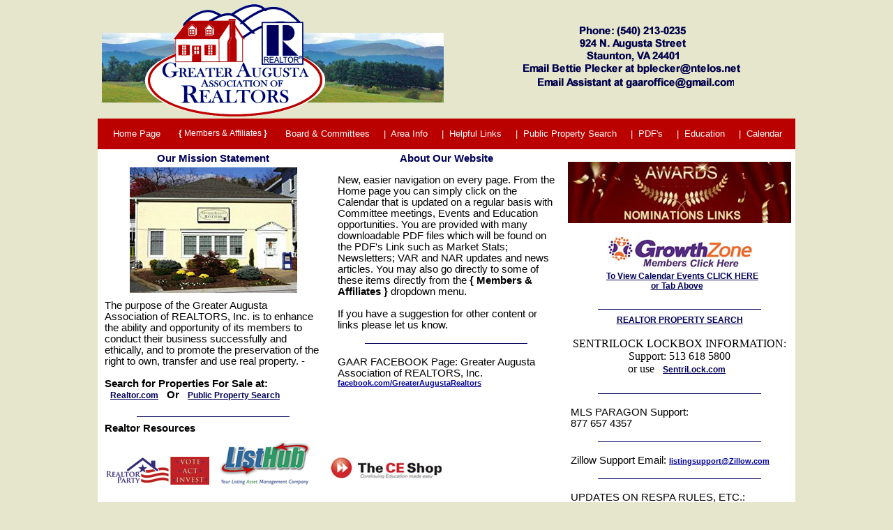

--- FILE ---
content_type: text/html; charset=UTF-8
request_url: https://greateraugustarealtors.com/
body_size: 2490
content:
<!DOCTYPE HTML PUBLIC "-//W3C//DTD HTML 4.01 Transitional//EN" "http://www.w3.org/TR/html4/loose.dtd">
<html><head><title>GAAR Home | Greater Augusta Realtors Association</title>
<meta http-equiv="Content-Type" content="">
<meta name="keywords" content="">
<meta name="description" content="">
<link rel="stylesheet" type="text/css" href="include/gaar.css">
<!-- header table -->
<table width="1000" height="195" align="center" border="0" cellpadding="0" cellspacing="0">
	<tr><td width="1000" height="170" valign="top" align="center" background="images/gaar_header_logo-9-22.png">
	</td></tr>
	<tr><td width="1000" bgcolor="#BB0000" height="25" valign="middle" align="center">

	
<div class="navbar">

  <a class="topmenu" href="index.php">&nbsp;&nbsp; Home Page</a>

<div class="dropdown">
    <button class="dropbtn"><b>{</b> Members &amp; Affiliates <b>}</b></a>
      <i class="fa fa-caret-down"></i>
    </button>
    <div class="dropdown-content">
 	  <a href="pdfs.php">Affiliate Roster</a>
      <a href="pdfs.php">GAAR Member Roster</a>
	  <a href="pdfs.php">Misc Docs / Rules / Etc.</a>
      <a href="pdfs.php">BYLaws</a>
      <a href="pdfs.php">MLS Rules</a>
      <a href="https://iam.caar.com/idp/login" target="_blank">Realtor Property Search</a>
      <a href="pdfs.php">Lockbox Docs</a>
      <a href="photo-gallery.php">Photo Gallery</a>

</div></div>
		  
	<a class="topmenu" href="board-of-directors.php">Board &amp; Committees</a>
	<a class="topmenu" href="area-info.php">|&nbsp;&nbsp;Area Info</a>
	<a class="topmenu" href="links.php">|&nbsp;&nbsp;Helpful Links</a>	
	<a class="topmenu" href="http://caar.paragonrels.com/idx/idx.aspx?Mls=CAAR&Subscriber=42085c12-8380-460a-8185-7f93aa0bc589" target="_blank">|&nbsp;&nbsp;Public Property Search</a></font>
	<a class="topmenu" href="pdfs.php">|&nbsp;&nbsp;PDF's</a>
	<a class="topmenu" href="education.php">|&nbsp;&nbsp;Education</a>
	<a class="topmenu" href="calendar.php">|&nbsp;&nbsp;Calendar</a>
	  
	</td></tr>
	</table>


<!-- begin main content -->
<meta http-equiv="Content-Type" content="">
<meta name="keywords" content="">
<meta name="description" content="">

<link href="include/gaar.css" rel="stylesheet" type="text/css" />
<table width="1000" height="600" border="0" align="center" cellpadding="0" cellspacing="0">

<tr>

<!-- Left Column -->

<td width="331" valign="top" align="left" bgcolor="#FFFFFF">

<center>
<div class="Col-Title-bold">
Our Mission Statement</div>

<img src="images/officeoutside.jpg" width="240" height="180" />
</center>
<div class="large" align="left">
The purpose of the Greater Augusta Association of REALTORS, Inc. is to enhance the ability and opportunity of its members to conduct their business successfully and ethically, and to promote the preservation of the right to own, transfer and use real property. -
<br /><br />
<b>Search for Properties For Sale at:</b>
<a class="Col-Title-bold" href="http://www.Realtor.com" target="_blank">Realtor.com</a>
<b>Or</b>
<a class="Col-Title-bold" href="http://caar.paragonrels.com/idx/idx.aspx?Mls=CAAR&Subscriber=42085c12-8380-460a-8185-7f93aa0bc589" target="_blank">Public Property Search</a>
<br /><br />
<hr noshade size="-1" width="70%" color="#00005A">  

<b> Realtor Resources </b>
<br />
<a href="http://www.realtoractioncenter.com" target="_blank"><img src="images/realtor-party150.gif" border="0" /></a> <a href="https://www.listhub.com/home.html" target="_blank"><img src="images/ListHublogo150.jpg" border="0" /></a>
<br />
<br />
</div>



<center>
</center>

<td width="3" bgcolor="#FFFFFF"></td>

<!-- Center Column -->

<td width="331" valign="top" align="center" bgcolor="#FFFFFF">


<center>
<div class="Col-Title-bold">
About Our Website</div>

</center>
	 
<div class="large" align="left">
New, easier navigation on every page. From the Home page you can simply click on the Calendar that is updated on a regular basis with Committee meetings, Events and Education opportunities. You are provided with many downloadable PDF files which will be found on the PDF's Link such as Market Stats; Newsletters; VAR and NAR updates and news articles.  You may also go directly to some of these items directly from the <b>{ Members & Affiliates }</b> dropdown menu.
<br /><br />
If you have a suggestion for other content or links please let us know.
</div>

<center>
<hr noshade size="-1" width="70%" color="#00005A" />
</center>

<div class="large" align="left">
GAAR FACEBOOK Page:

Greater Augusta Association of REALTORS, Inc.

<a href="https://www.facebook.com/GreaterAugustaRealtors"><b>facebook.com/GreaterAugustaRealtors</b></a>

</div>
<br /><br /><br /><br /><br />
<a href="https://gaar.theceshop.com/" target="_blank"><img src="images/CELogo159.jpg" align="left" border="0" /></a>


</td>

<td width="3" bgcolor="#FFFFFF"></td>
<td width="331" valign="top" align="center" bgcolor="#FFFFFF">

<!-- Right Column -->

<center>
<br />
<a href="nomination-forms.php"><img src="images/awards-links-320.jpg" width="320" height="88" align="center" border="0" alt="Growth Zone Members Click here" /></a>
<br />
<br />
<a href="growthzonelinks.php"><img src="images/grothzone-click-here-sml.jpg" width="209" height="51" align="center" border="0" alt="Awards Nomination Forms - Click Here" /></a>
<br />

<a class="Col-Title-bold" href="calendar.php">To View Calendar Events CLICK HERE<br />or Tab Above</a>
</center>
<br />
<center>
<hr noshade size="-1" width="70%" color="#00005A">  
</center>

<a class="Col-Title-bold" href="https://idp.caar.com/idp/Authn/UserPassword" target="_blank">REALTOR PROPERTY SEARCH</a>
<br /><br />

SENTRILOCK LOCKBOX INFORMATION:
<br />
Support:  513 618 5800 <br />
or use <a class="Col-Title-bold" href="https://www.sentrilock.com/" target="_blank"><b>SentriLock.com</b></a>
<br /><br />
<center>
<hr noshade size="-1" width="70%" color="#00005A">  
</center>
<div class="large" align="left">
MLS PARAGON Support:
<br />
877 657 4357
</div>
<center>
<hr noshade size="-1" width="70%" color="#00005A">  
</center>
<div class="large" align="left">
Zillow Support Email:
<a href="mailto:listingsupport@Zillow.com"><b>listingsupport@Zillow.com</b></a>
</div>

<center>
<hr noshade size="-1" width="70%" color="#00005A">  
</center>
 
<div class="large" align="left">
UPDATES ON RESPA RULES, ETC.:

<a href="http://www.realtor.org/RESPA"><b>realtor.org/RESPA</b></a>

</div>
</td></tr>
</table>


<!--
<hr noshade size="1" width="73%" color="#BB0000" />
-->
<table width="1000" height="80" border="0" border-color="#808080" bgcolor="#808080" align="center" cellpadding="5" cellspacing="0">
<tr>
<td width="250" valign="top">
<blockquote>
<a class="footer" href="/index.php">Home Page</a>
<br /><a class="footer" href="pdfs.php">Members / Affiliates</a>
<br /><a class="footer" href="education.php" target="_blank">Education</a>
<br />
<a class="footer" href="board-of-directors.php">Board &amp; Committees</a>
<br />
<a class="footer" href="area-info.php">Area Info</a>
<br />
<a class="footer" href="http://caar.paragonrels.com/idx/idx.aspx?Mls=CAAR&Subscriber=42085c12-8380-460a-8185-7f93aa0bc589" target="_blank">Public Property Search</a>
<br />

</blockquote>
</td>

<td width="250" valign="top">
<blockquote>
<a class="footer" href="https://idp.caar.com/idp/Authn/UserPassword" target="_blank">REALTOR Property Search</a>
<br/>
<a class="footer" href="pdfs.php">Misc Docs / Rules / Etc</a>
<br />
<a class="footer" href="links.php">Helpful Links</a>
<br />
<a class="footer" href="pdfs.php">PDF's</a>
<br />
<a class="footer" href="calendar.php">Calendar</a>
<br />
<a class="footer" href="photo-gallery.php">Photo Gallery</a>
<br />
</blockquote>
</td>
<td width="250" align="center"> 
<div class="foot">Copyright &copy; 

--- FILE ---
content_type: text/css
request_url: https://greateraugustarealtors.com/include/gaar.css
body_size: 1480
content:
body {margin:0px; background: #E6E6CC url(http://d9158895.u192.websitesource.net/images/page_bg_top.png) repeat-x center top;}


div.norm		{ color:#000000; font-family:verdana,helvetica; font-size:10pt; padding: 10px; }
div.large		{ color:#000000; font-family:verdana,helvetica; font-size:11pt; padding: 10px; }
div.small		{ color:#000000; font-family:verdana,helvetica; font-size:8pt;}
div.foot		{ color:#000000; font-family:verdana,helvetica; font-size:8pt;}
div.red			{ color:#BB0000; font-family:verdana,helvetica; font-size:9pt;  padding: 5px}
div.red10		{ color:#BB0000; font-family:verdana,helvetica; font-size:10pt; font-weight: bold; padding: 5px}
div.Stitle		{ color:#990000; font-family:tahoma,helvetica; font-size:11pt; background-color:#D8D6D8; padding: 3px; padding-left: 9px; margin-bottom: 5px; }
div.Ptitle		{ color:#FF9900; font-family:tahoma,helvetica; font-size:11pt; background-color:#FFFFFF; padding: 3px; padding-left: 9px; margin-left: 10px; margin-bottom: 5px; border-left: 1px solid #e4e0c9; border-top: 1px solid #e4e0c9; border-bottom: 1px solid #e4e0c9; }
div.BTitle		{ color:#BB0000; font-size:9pt; text-decoration:none; font-weight: bold; font-family:verdana,helvetica; }
div.fso-title	{ color:#BB0000; font-family:verdana,helvetica; font-size:11pt; font-weight:bold; padding: 10px; }
div.red-title	{ color:#BB0000; font-family:verdana,helvetica; font-size:10pt; font-weight:; padding: 10px; }
div.Col-Title		{ color:#00005A; font-family:verdana,helvetica; font-size:11pt; font-weight:; padding: 5px }
div.Col-Title-bold	{ color:#00005A; font-family:verdana,helvetica; font-size:11pt; font-weight: bold; padding: 5px}


a				{ color:#000099; font-size:8pt; text-decoration:underline; font-family:verdana,helvetica; }
a:hover 	    { color:#000000; font-size:8pt; text-decoration:underline; font-family:verdana,helvetica; }
a.norm			{ color:#000099; font-size:9pt; text-decoration:underline; font-weight:bold; font-family:verdana,helvetica; }
a.norm:hover 	{ color:#000000; font-size:9pt; text-decoration:underline; font-weight:bold; font-family:verdana,helvetica; }
a.area			{ color:#BB0000; font-size:9pt; text-decoration:none; font-weight:; font-family:verdana,helvetica; padding: 3px;}
a.area:hover 	{ color:#000000; font-size:9pt; text-decoration:underline; font-weight:; font-family:verdana,helvetica; padding: 3px; }
a.LTitle		{ color:#BB0000; font-size:9pt; text-decoration:none; font-weight: bold; font-family:verdana,helvetica; }
a.LTitle:hover 	{ color:#000000; font-size:9pt; text-decoration:underline; font-weight: bold; font-family:verdana,helvetica; }
a.LSTitle		{ color:#BB0000; font-size:8pt; text-decoration:none; font-weight: bold; font-family:verdana,helvetica; padding: 5px;}
a.LSTitle:hover { color:#000000; font-size:8pt; text-decoration:underline; font-weight: bold; font-family:verdana,helvetica; padding: 5px;}
a.Col-Title-bold		{ color:#00005A; font-family:verdana,helvetica; font-size:9pt; font-weight: bold; padding: 8px }
a.large			{ color:#522A7E; font-size:14pt; text-decoration:underline; font-weight:bold; font-family:verdana,helvetica; padding:8px; }
a.large:hover 	{ color:#FD5515; font-size:14pt; text-decoration:underline; font-weight:bold; font-family:verdana,helvetica;  padding:8px; }


.padding		{ padding:10px; }
.paddeep		{ padding:25px; }
.search			{ color:#336699; font-family:verdana,helvetica; font-size:8pt; background-color:#FFFFFF; border: 1px solid #CC4B98E; vertical-align: text-middle; line-height: 23px; height: 25px;}
.vertspace		{ border-right: 1px dotted #E4E0C9; }
.button			{ color:#000000; font-family:verdana,helvetica; font-size:7pt; font-weight:bold; border:1px solid #336699; cursor:pointer; filter: progid:DXImageTransform.Microsoft.Gradient(gradientType=0,startColorStr=#FFFFFF,endColorStr=#869DCE); }
.textinput 		{ font-family:verdana,helvetica; font-size:9pt; color:#BB0000; font-weight:bold; background-color:#FFFFFF; border: 1px solid #e4e0c9; spacing:5;}


table.header	{ background: #760000 ; }
table.content	{ background: #DFCEA4; }
table.nav		{  }

a.footer {
	font-family: Tahoma, Arial;
	color:#FFFFFF;
	font-size:8pt;
	text-decoration:none;
	line-height:20px;
	padding: 5px 5px 5px 5px;
	
}

a.footer:hover {
	font-family: Tahoma, Arial;
	color:#000000;
	font-size:8pt;
	text-decoration:none;
	line-height:20px;
	padding: 5px 5px 5px 5px;

}

a.topmenu {
	font-family: Tahoma, Arial;
	background: padding: 5px 5px 5px 5px;
	color:#FFFFFF;
	font-size:9pt;
	text-decoration:none;
	line-height:20px;
	padding: 5px 5px 5px 5px;
}

a.topmenu:hover {
	font-family: Tahoma, Arial;
	background: #00005A;
	background: padding: 5px 5px 5px 5px; 
	color:#FFFFFF;
	font-size:10pt;
	text-decoration:none;
	line-height:20px;
	padding: 14px 5px 5px 5px; 
	
}

a.topmenu-bold {
	font-family: Tahoma, Arial;
	color:#FFFFFF;
	font-size:10pt;
	font-weight: bold;
	text-decoration:none;
	line-height:18px;
	padding: 5px 5px 5px 5px;
}

a.topmenu-bold:hover {
	font-family: Tahoma, Arial;
	background: #00005A;
	color:#FFFFFF;
	font-size:10pt;
	font-weight: bold;
	text-decoration:none;
	line-height:18px;
	padding: 5px 5px 5px 5px;
}

<!-- DROPDOWN MENU NEW CSS CODE -->


/* Navbar container */
.navbar {
  overflow: hidden;
  background-color: #333;
  font-family: Arial;
}

/* Links inside the navbar */
.navbar a {
  float: left;
  font-size: 13px;
  color: white;
  text-align: center;
  padding: 12px 10px;
  text-decoration: none;
}

/* The dropdown container */
.dropdown {
  float: left;
  overflow: hidden;
}

/* Dropdown button */
.dropdown .dropbtn {
  font-size: 12px; 
  border: none;
  outline: none;
  color: white;
  padding: 14px 16px;
  background-color: #BB0000;
}

/* Add a red background color to navbar links on hover */
.navbar a:hover, .dropdown:hover .dropbtn {
  background-color: #00005A;
}

/* Dropdown content (hidden by default) */
 .dropdown-content {
  display: none;
  position: absolute;
  background-color: #00005A;
  min-width: 160px;
  box-shadow: 0px 8px 16px 0px rgba(0,0,0,0.2);
  z-index: 1;
}

/* Links inside the dropdown */
.dropdown-content a {
  float: none;
  color: #FFFFFF;
  padding: 12px 16px;
  text-decoration: none;
  display: block;
  text-align: left;
}

/* Add a grey background color to dropdown links on hover */
.dropdown-content a:hover {
  background-color: #808080;
}

/* Show the dropdown menu on hover */
.dropdown:hover .dropdown-content {
  display: block;
} 


<!-- DROPDOWN MENU OLD CSS CODE -->

/* Dropdown Button */


